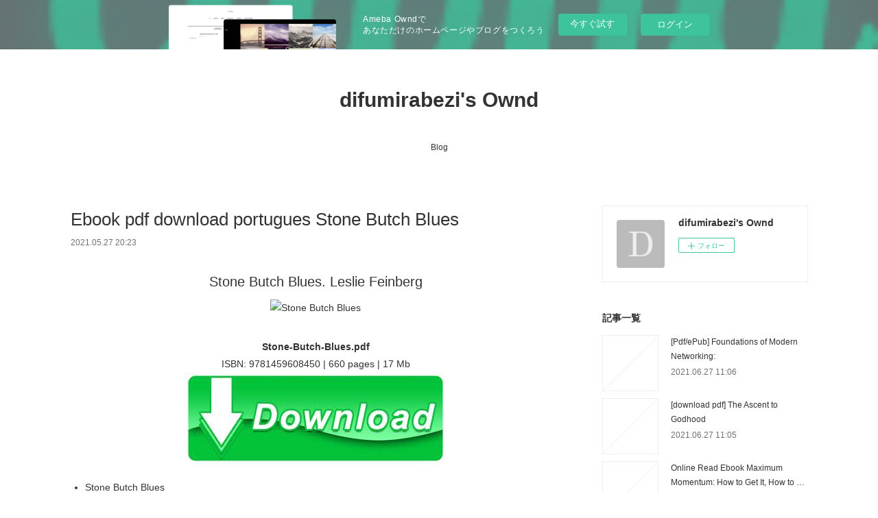

--- FILE ---
content_type: text/html; charset=utf-8
request_url: https://difumirabezi.amebaownd.com/posts/17944451
body_size: 11626
content:
<!doctype html>

            <html lang="ja" data-reactroot=""><head><meta charSet="UTF-8"/><meta http-equiv="X-UA-Compatible" content="IE=edge"/><meta name="viewport" content="width=device-width,user-scalable=no,initial-scale=1.0,minimum-scale=1.0,maximum-scale=1.0"/><title data-react-helmet="true">Ebook pdf download portugues Stone Butch Blues | difumirabezi&#x27;s Ownd</title><link data-react-helmet="true" rel="canonical" href="https://difumirabezi.amebaownd.com/posts/17944451/"/><meta name="description" content="
    Stone Butch Blues. Leslie Feinberg
    
    
    Stone-Butch-Blues.pdf
        ISBN: 9781459608"/><meta property="fb:app_id" content="522776621188656"/><meta property="og:url" content="https://difumirabezi.amebaownd.com/posts/17944451"/><meta property="og:type" content="article"/><meta property="og:title" content="Ebook pdf download portugues Stone Butch Blues"/><meta property="og:description" content="
    Stone Butch Blues. Leslie Feinberg
    
    
    Stone-Butch-Blues.pdf
        ISBN: 9781459608"/><meta property="og:image" content="https://static.amebaowndme.com/madrid-static/gallery/073.jpg"/><meta property="og:site_name" content="difumirabezi&#x27;s Ownd"/><meta property="og:locale" content="ja_JP"/><meta name="twitter:card" content="summary"/><meta name="twitter:site" content="@amebaownd"/><meta name="twitter:title" content="Ebook pdf download portugues Stone Butch Blues | difumirabezi&#x27;s Ownd"/><meta name="twitter:description" content="
    Stone Butch Blues. Leslie Feinberg
    
    
    Stone-Butch-Blues.pdf
        ISBN: 9781459608"/><meta name="twitter:image" content="https://static.amebaowndme.com/madrid-static/gallery/073.jpg"/><meta name="twitter:app:id:iphone" content="911640835"/><meta name="twitter:app:url:iphone" content="amebaownd://public/sites/1254457/posts/17944451"/><meta name="twitter:app:id:googleplay" content="jp.co.cyberagent.madrid"/><meta name="twitter:app:url:googleplay" content="amebaownd://public/sites/1254457/posts/17944451"/><meta name="twitter:app:country" content="US"/><link rel="amphtml" href="https://amp.amebaownd.com/posts/17944451"/><link rel="alternate" type="application/rss+xml" title="difumirabezi&#x27;s Ownd" href="https://difumirabezi.amebaownd.com/rss.xml"/><link rel="alternate" type="application/atom+xml" title="difumirabezi&#x27;s Ownd" href="https://difumirabezi.amebaownd.com/atom.xml"/><link rel="sitemap" type="application/xml" title="Sitemap" href="/sitemap.xml"/><link href="https://static.amebaowndme.com/madrid-frontend/css/user.min-a66be375c.css" rel="stylesheet" type="text/css"/><link href="https://static.amebaowndme.com/madrid-frontend/css/vanilla/index.min-a66be375c.css" rel="stylesheet" type="text/css"/><link rel="icon" href="https://static.amebaowndme.com/madrid-frontend/images/app/common/favicon.ico"/><style id="site-colors" charSet="UTF-8">.u-nav-clr {
  color: #333333;
}
.u-nav-bdr-clr {
  border-color: #333333;
}
.u-nav-bg-clr {
  background-color: #ffffff;
}
.u-nav-bg-bdr-clr {
  border-color: #ffffff;
}
.u-site-clr {
  color: #333333;
}
.u-base-bg-clr {
  background-color: #ffffff;
}
.u-btn-clr {
  color: #999999;
}
.u-btn-clr:hover,
.u-btn-clr--active {
  color: rgba(153,153,153, 0.7);
}
.u-btn-clr--disabled,
.u-btn-clr:disabled {
  color: rgba(153,153,153, 0.5);
}
.u-btn-bdr-clr {
  border-color: #bbbbbb;
}
.u-btn-bdr-clr:hover,
.u-btn-bdr-clr--active {
  border-color: rgba(187,187,187, 0.7);
}
.u-btn-bdr-clr--disabled,
.u-btn-bdr-clr:disabled {
  border-color: rgba(187,187,187, 0.5);
}
.u-btn-bg-clr {
  background-color: #bbbbbb;
}
.u-btn-bg-clr:hover,
.u-btn-bg-clr--active {
  background-color: rgba(187,187,187, 0.7);
}
.u-btn-bg-clr--disabled,
.u-btn-bg-clr:disabled {
  background-color: rgba(187,187,187, 0.5);
}
.u-txt-clr {
  color: #333333;
}
.u-txt-clr--lv1 {
  color: rgba(51,51,51, 0.7);
}
.u-txt-clr--lv2 {
  color: rgba(51,51,51, 0.5);
}
.u-txt-clr--lv3 {
  color: rgba(51,51,51, 0.3);
}
.u-txt-bg-clr {
  background-color: #eaeaea;
}
.u-lnk-clr,
.u-clr-area a {
  color: #3bb1c2;
}
.u-lnk-clr:visited,
.u-clr-area a:visited {
  color: rgba(59,177,194, 0.7);
}
.u-lnk-clr:hover,
.u-clr-area a:hover {
  color: rgba(59,177,194, 0.5);
}
.u-ttl-blk-clr {
  color: #333333;
}
.u-ttl-blk-bdr-clr {
  border-color: #333333;
}
.u-ttl-blk-bdr-clr--lv1 {
  border-color: #d6d6d6;
}
.u-bdr-clr {
  border-color: #eeeeee;
}
.u-acnt-bdr-clr {
  border-color: #333333;
}
.u-acnt-bg-clr {
  background-color: #333333;
}
body {
  background-color: #ffffff;
}
blockquote {
  color: rgba(51,51,51, 0.7);
  border-left-color: #eeeeee;
};</style><style id="user-css" charSet="UTF-8">;</style><style media="screen and (max-width: 800px)" id="user-sp-css" charSet="UTF-8">;</style><script>
              (function(i,s,o,g,r,a,m){i['GoogleAnalyticsObject']=r;i[r]=i[r]||function(){
              (i[r].q=i[r].q||[]).push(arguments)},i[r].l=1*new Date();a=s.createElement(o),
              m=s.getElementsByTagName(o)[0];a.async=1;a.src=g;m.parentNode.insertBefore(a,m)
              })(window,document,'script','//www.google-analytics.com/analytics.js','ga');
            </script></head><body id="mdrd-a66be375c" class="u-txt-clr u-base-bg-clr theme-vanilla plan-basic  "><noscript><iframe src="//www.googletagmanager.com/ns.html?id=GTM-PXK9MM" height="0" width="0" style="display:none;visibility:hidden"></iframe></noscript><script>
            (function(w,d,s,l,i){w[l]=w[l]||[];w[l].push({'gtm.start':
            new Date().getTime(),event:'gtm.js'});var f=d.getElementsByTagName(s)[0],
            j=d.createElement(s),dl=l!='dataLayer'?'&l='+l:'';j.async=true;j.src=
            '//www.googletagmanager.com/gtm.js?id='+i+dl;f.parentNode.insertBefore(j,f);
            })(window,document, 'script', 'dataLayer', 'GTM-PXK9MM');
            </script><div id="content"><div class="page " data-reactroot=""><div class="page__outer"><div class="page__inner u-base-bg-clr"><aside style="opacity:1 !important;visibility:visible !important;text-indent:0 !important;transform:none !important;display:block !important;position:static !important;padding:0 !important;overflow:visible !important;margin:0 !important"><div class="owndbarHeader  " style="opacity:1 !important;visibility:visible !important;text-indent:0 !important;transform:none !important;display:block !important;position:static !important;padding:0 !important;overflow:visible !important;margin:0 !important"></div></aside><header class="page__header header u-nav-bg-clr u-nav-bdr-clr"><div class="header__inner"><div class="header__site-info site-info"><div class="site-info__logo"><div><img alt=""/></div></div><p class="site-info__name"><a href="/" class="u-site-clr u-font">difumirabezi&#x27;s Ownd</a></p><p class="site-info__description u-txt-clr u-txt-clr--lv"></p></div><nav role="navigation" class="header__nav global-nav js-nav-overflow-criterion is-invisible"><ul class="global-nav__list u-nav-bg-clr u-nav-bdr-clr "><li class="global-nav__item u-nav-bdr-clr js-nav-item " data-item-title="Blog" data-item-page-id="4797943" data-item-url-path="./"><a target="" class="u-nav-clr u-acnt-bdr-clr" href="/">Blog</a></li></ul></nav><div class="header__icon header-icon"><span class="header-icon__item u-nav-bdr-clr"></span><span class="header-icon__item u-nav-bdr-clr"></span></div></div></header><div class="page__container page-container"><div class="page-container-inner"><div class="page-container__main"><div class="page__main--outer"><div role="main" class="page__main page__main--blog-detail"><div class="section"><div class="blog-article-outer"><article class="blog-article"><div class="blog-article__inner"><div class="blog-article__header"><div class="blog-article__title blog-title"><h1 class="blog-title__text u-txt-clr">Ebook pdf download portugues Stone Butch Blues</h1></div><time class="blog-article__date u-txt-clr u-txt-clr--lv1" dateTime="2021-05-27T20:23:04Z">2021.05.27 20:23</time></div><div class="blog-article__content"><div class="blog-article__body blog-body"><div class="blog-body__item"><div class="blog-body__text u-txt-clr u-clr-area" data-block-type="text"><center>
    <h2>Stone Butch Blues. Leslie Feinberg</h2>
    <p></p><center><img alt="Stone Butch Blues" width="200" src="http://img2.imagesbn.com/images/103700000/103705873.JPG"></center><p></p>
    <br>
    <strong>Stone-Butch-Blues.pdf</strong><br>
        ISBN: 9781459608450 | 660 pages | 17 Mb</center>

<center>
    <a class="u-lnk-clr" target="_blank" href="http://filesbooks.info/download.php?group=book&amp;from=amebaownd.com&amp;id=41596&amp;lnk=MjAyMS0wNS0yNw--"><img src="https://i.imgur.com/TKqwaGO.jpg" alt="Download PDF"></a>
</center>







<ul>
    <li>Stone Butch Blues</li>
    <li>Leslie Feinberg</li>
    <li>Page: 660</li>
    <li>Format:  pdf, ePub, fb2, mobi</li>
        <li>ISBN: 9781459608450</li>
            <li>Publisher: ReadHowYouWant, LLC</li>
    </ul>

<center><strong>Download <a class="u-lnk-clr" target="_blank" href="http://filesbooks.info/download.php?group=book&amp;from=amebaownd.com&amp;id=41596&amp;lnk=MjAyMS0wNS0yNw--" style="color: blue;">Stone Butch Blues</a></strong></center>




<h3>Ebook pdf download portugues Stone Butch Blues in English by Leslie Feinberg 9781459608450 DJVU PDF</h3>
<p>
     Random Stuff and Whatnot: Stone Butch Blues I just finished reading Stone Butch Blues by Leslie Feinberg, which is the February selection for my book club. The Omaha Public Library only&nbsp;
 Reflections on Stone Butch Blues | Identity, Gender, and Mental Health So I recently finished Stone Butch Blues for the first time. I feel odd doing a book review of a classic; I really doubt the internet needs another&nbsp;
 Stone Butch Blues - Verlag Krug &amp; Schadenberg Leslie Feinberg. Stone Butch Blues. Roman | Aus dem amerikanischen Englisch von Claudia Brusdeylins 480 Seiten, broschiert, ISBN 978-3-960041-35-0,&nbsp;
 Stone Butch Blues | IndieBound Leslie Feinberg is the author of Stone Butch Blues, and also the author of Trans Liberation, Trans Gender Warriors, and Transgender Liberation, and is a noted&nbsp;
 AfterEllen.com Book Club: "Stone Butch Blues" | AfterEllen.com AfterEllen.com Book Club: "Stone Butch Blues" | AfterEllen.com.
 The Search for Identity in Leslie Feinberg's "Stone Butch Blues" - Google Books Result I loved it SO much! It's been a while since I first read it, but I know I was very impressed; I tend to really love vintage tales of the working class
 in Passing, Stone Butch Blues and Funny Boy - DUO Leslie Feinberg's novel Stone Butch Blues (1993) has been celebrated by Jess Goldberg, the protagonist of Stone Butch Blues, fits neither prescribed gender.
 Slipperiness &amp; Gender Identity: Stone Butch Blues | Serendip Studio Brought to you by The Slippery Brain Sodality a novel by Leslie Feinberg.
 Stone Butch Blues by Leslie Feinberg - Reviews, Discussion Stone Butch Blues has 7636 ratings and 512 reviews. Yumi said: i teach this novel to college students, and have taught it for about three years now. the
 Stone Butch Blues - Keywords Overview. The novel Stone Butch Blues follows Jess Goldberg, a young lesbian growing up in Buffalo, New York, who is trying to find herself in&nbsp;
 Stone Butch Blues (93 Edition) by Leslie Feinberg - Powell's Books Stone Butch Blues (93 Edition) by Leslie Feinberg: Published in 1993, this brave, original novel is considered to be the finest account ever written of the&nbsp;
 Stone Butch Blues: A Novel - Leslie Feinberg - Google Books Jess, a working-class woman living as a man, survives a period of homelessness , tries to unionize fellow workers, worries about being found out, and searches&nbsp;
 iTunes - Books - Stone Butch Blues Study Guide by BookRags.com Get a free sample or buy Stone Butch Blues Study Guide by BookRags.com on the iTunes Store. You can read this book with iBooks on your&nbsp;
 Stone Butch Celebration Stone Butch Celebration: and transgender activism that she learned from Feinberg's book Stone Butch Blues, which had been assigned in one of her courses.
 Stone Butch Blues Summary | BookRags.com Immediately download the Stone Butch Blues summary, chapter-by-chapter analysis, book notes, essays, quotes, character descriptions, lesson plans, and more&nbsp;

        <br><br>
</p>

<p>
    Links:<br>
        <a class="u-lnk-clr" href="https://zechodamywhy.themedia.jp/posts/17944024">Ebook download deutsch kostenlos Heka - The Practices Of Ancient Egyptian Ritual And Magic RTF PDF</a><br>
        <a class="u-lnk-clr" href="https://thexickinucu.themedia.jp/posts/17943998">Google book search download The Future Is Asian by Parag Khanna 9781501196270 iBook RTF</a><br>
        <a class="u-lnk-clr" href="https://zechodamywhy.themedia.jp/posts/17944050">Download ebook free english Citizen Illegal 9781608469543 (English Edition) by Jose Olivarez</a><br>
        <a class="u-lnk-clr" href="https://izushedawheb.theblog.me/posts/17944084">Free download ebooks in pdf format Nightmare Factory in English 9780061243530 MOBI iBook by Thomas Ligotti, Joe Harris, Stuart Moore</a><br>
        <a class="u-lnk-clr" href="https://zechodamywhy.themedia.jp/posts/17944078">Ebooks download free german The Giver of Stars by Jojo Moyes (English literature) 9780593152263 RTF</a><br>
    </p>
</div></div></div></div><div class="blog-article__footer"><div class="reblog-btn-outer"><div class="reblog-btn-body"><button class="reblog-btn"><span class="reblog-btn__inner"><span class="icon icon--reblog2"></span></span></button></div></div></div></div><div class="complementary-outer complementary-outer--slot2"><div class="complementary complementary--shareButton "><div class="block-type--shareButton"><div class="share share--circle share--circle-5"><button class="share__btn--facebook share__btn share__btn--circle"><span aria-hidden="true" class="icon--facebook icon"></span></button><button class="share__btn--twitter share__btn share__btn--circle"><span aria-hidden="true" class="icon--twitter icon"></span></button><button class="share__btn--hatenabookmark share__btn share__btn--circle"><span aria-hidden="true" class="icon--hatenabookmark icon"></span></button><button class="share__btn--pocket share__btn share__btn--circle"><span aria-hidden="true" class="icon--pocket icon"></span></button><button class="share__btn--googleplus share__btn share__btn--circle"><span aria-hidden="true" class="icon--googleplus icon"></span></button></div></div></div><div class="complementary complementary--siteFollow "><div class="block-type--siteFollow"><div class="site-follow u-bdr-clr"><div class="site-follow__img"><div><img alt=""/></div></div><div class="site-follow__body"><p class="site-follow__title u-txt-clr"><span class="site-follow__title-inner ">difumirabezi&#x27;s Ownd</span></p><div class="site-follow__btn-outer"><button class="site-follow__btn site-follow__btn--yet"><div class="site-follow__btn-text"><span aria-hidden="true" class="site-follow__icon icon icon--plus"></span>フォロー</div></button></div></div></div></div></div><div class="complementary complementary--relatedPosts "><div class="block-type--relatedPosts"></div></div><div class="complementary complementary--postPrevNext "><div class="block-type--postPrevNext"><div class="pager pager--type1"><ul class="pager__list"><li class="pager__item pager__item--prev "><a class="pager__item-inner u-bdr-clr" href="/posts/17944484"><time class="pager__date u-txt-clr" dateTime="2021-05-27T20:24:00Z">2021.05.27 20:24</time><div><span class="pager__description u-txt-clr">Download it books free Light and Shade in Watercolour by Hazel Soan PDF PDB CHM English version</span></div><span aria-hidden="true" class="pager__icon icon icon--disclosure-l4  u-txt-clr"></span></a></li><li class="pager__item pager__item--next "><a class="pager__item-inner u-bdr-clr" href="/posts/17913198"><time class="pager__date u-txt-clr" dateTime="2021-05-26T07:00:25Z">2021.05.26 07:00</time><div><span class="pager__description u-txt-clr">Descarga de libros de texto de código abierto. LA VIDA NEGOCIABLE de LUIS LANDERO RTF</span></div><span aria-hidden="true" class="pager__icon icon icon--disclosure-r4  u-txt-clr"></span></a></li></ul></div></div></div></div><div class="blog-article__comment"><div class="comment-list js-comment-list"><div><p class="comment-count u-txt-clr u-txt-clr--lv2"><span>0</span>コメント</p><ul><li class="comment-list__item comment-item js-comment-form"><div class="comment-item__body"><form class="comment-item__form u-bdr-clr "><div class="comment-item__form-head"><textarea type="text" id="post-comment" maxLength="1100" placeholder="コメントする..." class="comment-item__input"></textarea></div><div class="comment-item__form-foot"><p class="comment-item__count-outer"><span class="comment-item__count ">1000</span> / 1000</p><button type="submit" disabled="" class="comment-item__submit">投稿</button></div></form></div></li></ul></div></div></div><div class="pswp" tabindex="-1" role="dialog" aria-hidden="true"><div class="pswp__bg"></div><div class="pswp__scroll-wrap"><div class="pswp__container"><div class="pswp__item"></div><div class="pswp__item"></div><div class="pswp__item"></div></div><div class="pswp__ui pswp__ui--hidden"><div class="pswp__top-bar"><div class="pswp__counter"></div><button class="pswp__button pswp__button--close" title="Close (Esc)"></button><button class="pswp__button pswp__button--share" title="Share"></button><button class="pswp__button pswp__button--fs" title="Toggle fullscreen"></button><button class="pswp__button pswp__button--zoom" title="Zoom in/out"></button><div class="pswp__preloader"><div class="pswp__preloader__icn"><div class="pswp__preloader__cut"><div class="pswp__preloader__donut"></div></div></div></div></div><div class="pswp__share-modal pswp__share-modal--hidden pswp__single-tap"><div class="pswp__share-tooltip"></div></div><div class="pswp__button pswp__button--close pswp__close"><span class="pswp__close__item pswp__close"></span><span class="pswp__close__item pswp__close"></span></div><div class="pswp__bottom-bar"><button class="pswp__button pswp__button--arrow--left js-lightbox-arrow" title="Previous (arrow left)"></button><button class="pswp__button pswp__button--arrow--right js-lightbox-arrow" title="Next (arrow right)"></button></div><div class=""><div class="pswp__caption"><div class="pswp__caption"></div><div class="pswp__caption__link"><a class="js-link"></a></div></div></div></div></div></div></article></div></div></div></div></div><aside class="page-container__side page-container__side--east"><div class="complementary-outer complementary-outer--slot11"><div class="complementary complementary--siteFollow complementary--sidebar"><div class="block-type--siteFollow"><div class="site-follow u-bdr-clr"><div class="site-follow__img"><div><img alt=""/></div></div><div class="site-follow__body"><p class="site-follow__title u-txt-clr"><span class="site-follow__title-inner ">difumirabezi&#x27;s Ownd</span></p><div class="site-follow__btn-outer"><button class="site-follow__btn site-follow__btn--yet"><div class="site-follow__btn-text"><span aria-hidden="true" class="site-follow__icon icon icon--plus"></span>フォロー</div></button></div></div></div></div></div><div class="complementary complementary--post complementary--sidebar"><div class="block-type--post"><div class=""><div><h4 class="complementary__heading u-ttl-blk-clr u-font">記事一覧</h4></div><div class="blog-list blog-list--summary blog-list--sidebarm blog-list--recent"></div></div></div></div><div class="complementary complementary--postsCategory complementary--sidebar"><div class="block-type--postsCategory"></div></div><div class="complementary complementary--postsArchive complementary--sidebar"><div class="block-type--postsArchive"></div></div><div class="complementary complementary--keywordSearch complementary--sidebar"><div class="block-type--keywordSearch"><div class="block-type--keyword-search"><div class="keyword-search u-bdr-clr"><form action="" name="keywordSearchForm0" novalidate=""><label for="keyword-search-0" aria-hidden="true" class="keyword-search__icon icon icon--search3"></label><input type="search" id="keyword-search-0" placeholder="キーワードを入力" name="keyword" maxLength="100" class="keyword-search__input"/></form></div></div></div></div><div class="pswp" tabindex="-1" role="dialog" aria-hidden="true"><div class="pswp__bg"></div><div class="pswp__scroll-wrap"><div class="pswp__container"><div class="pswp__item"></div><div class="pswp__item"></div><div class="pswp__item"></div></div><div class="pswp__ui pswp__ui--hidden"><div class="pswp__top-bar"><div class="pswp__counter"></div><button class="pswp__button pswp__button--close" title="Close (Esc)"></button><button class="pswp__button pswp__button--share" title="Share"></button><button class="pswp__button pswp__button--fs" title="Toggle fullscreen"></button><button class="pswp__button pswp__button--zoom" title="Zoom in/out"></button><div class="pswp__preloader"><div class="pswp__preloader__icn"><div class="pswp__preloader__cut"><div class="pswp__preloader__donut"></div></div></div></div></div><div class="pswp__share-modal pswp__share-modal--hidden pswp__single-tap"><div class="pswp__share-tooltip"></div></div><div class="pswp__button pswp__button--close pswp__close"><span class="pswp__close__item pswp__close"></span><span class="pswp__close__item pswp__close"></span></div><div class="pswp__bottom-bar"><button class="pswp__button pswp__button--arrow--left js-lightbox-arrow" title="Previous (arrow left)"></button><button class="pswp__button pswp__button--arrow--right js-lightbox-arrow" title="Next (arrow right)"></button></div><div class=""><div class="pswp__caption"><div class="pswp__caption"></div><div class="pswp__caption__link"><a class="js-link"></a></div></div></div></div></div></div></div></aside></div></div><aside style="opacity:1 !important;visibility:visible !important;text-indent:0 !important;transform:none !important;display:block !important;position:static !important;padding:0 !important;overflow:visible !important;margin:0 !important"><div class="owndbar" style="opacity:1 !important;visibility:visible !important;text-indent:0 !important;transform:none !important;display:block !important;position:static !important;padding:0 !important;overflow:visible !important;margin:0 !important"></div></aside><footer role="contentinfo" class="page__footer footer" style="opacity:1 !important;visibility:visible !important;text-indent:0 !important;overflow:visible !important;position:static !important"><div class="footer__inner u-bdr-clr footer--pagetop" style="opacity:1 !important;visibility:visible !important;text-indent:0 !important;overflow:visible !important;display:block !important;transform:none !important"><p class="pagetop"><a href="#" class="pagetop__link u-bdr-clr">Page Top</a></p><div class="footer__item u-bdr-clr" style="opacity:1 !important;visibility:visible !important;text-indent:0 !important;overflow:visible !important;display:block !important;transform:none !important"><p class="footer__copyright u-font"><small class="u-txt-clr u-txt-clr--lv2 u-font" style="color:rgba(51,51,51, 0.5) !important">Copyright © <!-- -->2026<!-- --> <!-- -->difumirabezi&#x27;s Ownd<!-- -->.</small></p><div class="powered-by"><a href="https://www.amebaownd.com" class="powered-by__link"><span class="powered-by__text">Powered by</span><span class="powered-by__logo">AmebaOwnd</span><span class="powered-by__text">無料でホームページをつくろう</span></a></div></div></div></footer></div></div><div class="toast"></div></div></div><img src="//sy.ameblo.jp/sync/?org=sy.amebaownd.com" alt="" style="display:none" width="1" height="1"/><script charSet="UTF-8">window.mdrdEnv="prd";</script><script charSet="UTF-8">window.INITIAL_STATE={"authenticate":{"authCheckCompleted":false,"isAuthorized":false},"blogPostReblogs":{},"category":{},"currentSite":{"fetching":false,"status":null,"site":{}},"shopCategory":{},"categories":{},"notifications":{},"page":{},"paginationTitle":{},"postArchives":{},"postComments":{"17944451":{"data":[],"pagination":{"total":0,"offset":0,"limit":3,"cursors":{"after":"","before":""}},"fetching":false},"submitting":false,"postStatus":null},"postDetail":{"postDetail-blogPostId:17944451":{"fetching":false,"loaded":true,"meta":{"code":200},"data":{"id":"17944451","userId":"1459430","siteId":"1254457","status":"publish","title":"Ebook pdf download portugues Stone Butch Blues","contents":[{"type":"text","format":"html","value":"\u003Ccenter\u003E\n    \u003Ch2\u003EStone Butch Blues. Leslie Feinberg\u003C\u002Fh2\u003E\n    \u003Cp\u003E\u003C\u002Fp\u003E\u003Ccenter\u003E\u003Cimg src=\"http:\u002F\u002Fimg2.imagesbn.com\u002Fimages\u002F103700000\u002F103705873.JPG\" width=\"200\" alt=\"Stone Butch Blues\"\u003E\u003C\u002Fcenter\u003E\u003Cp\u003E\u003C\u002Fp\u003E\n    \u003Cbr\u003E\n    \u003Cstrong\u003EStone-Butch-Blues.pdf\u003C\u002Fstrong\u003E\u003Cbr\u003E\n        ISBN: 9781459608450 | 660 pages | 17 Mb\u003C\u002Fcenter\u003E\n\n\u003Ccenter\u003E\n    \u003Ca href=\"http:\u002F\u002Ffilesbooks.info\u002Fdownload.php?group=book&amp;from=amebaownd.com&amp;id=41596&amp;lnk=MjAyMS0wNS0yNw--\" target=\"_blank\" class=\"u-lnk-clr\"\u003E\u003Cimg alt=\"Download PDF\" src=\"https:\u002F\u002Fi.imgur.com\u002FTKqwaGO.jpg\"\u003E\u003C\u002Fa\u003E\n\u003C\u002Fcenter\u003E\n\n\n\n\n\n\n\n\u003Cul\u003E\n    \u003Cli\u003EStone Butch Blues\u003C\u002Fli\u003E\n    \u003Cli\u003ELeslie Feinberg\u003C\u002Fli\u003E\n    \u003Cli\u003EPage: 660\u003C\u002Fli\u003E\n    \u003Cli\u003EFormat:  pdf, ePub, fb2, mobi\u003C\u002Fli\u003E\n        \u003Cli\u003EISBN: 9781459608450\u003C\u002Fli\u003E\n            \u003Cli\u003EPublisher: ReadHowYouWant, LLC\u003C\u002Fli\u003E\n    \u003C\u002Ful\u003E\n\n\u003Ccenter\u003E\u003Cstrong\u003EDownload \u003Ca style=\"color: blue;\" href=\"http:\u002F\u002Ffilesbooks.info\u002Fdownload.php?group=book&amp;from=amebaownd.com&amp;id=41596&amp;lnk=MjAyMS0wNS0yNw--\" target=\"_blank\" class=\"u-lnk-clr\"\u003EStone Butch Blues\u003C\u002Fa\u003E\u003C\u002Fstrong\u003E\u003C\u002Fcenter\u003E\n\n\n\n\n\u003Ch3\u003EEbook pdf download portugues Stone Butch Blues in English by Leslie Feinberg 9781459608450 DJVU PDF\u003C\u002Fh3\u003E\n\u003Cp\u003E\n     Random Stuff and Whatnot: Stone Butch Blues I just finished reading Stone Butch Blues by Leslie Feinberg, which is the February selection for my book club. The Omaha Public Library only&nbsp;\n Reflections on Stone Butch Blues | Identity, Gender, and Mental Health So I recently finished Stone Butch Blues for the first time. I feel odd doing a book review of a classic; I really doubt the internet needs another&nbsp;\n Stone Butch Blues - Verlag Krug &amp; Schadenberg Leslie Feinberg. Stone Butch Blues. Roman | Aus dem amerikanischen Englisch von Claudia Brusdeylins 480 Seiten, broschiert, ISBN 978-3-960041-35-0,&nbsp;\n Stone Butch Blues | IndieBound Leslie Feinberg is the author of Stone Butch Blues, and also the author of Trans Liberation, Trans Gender Warriors, and Transgender Liberation, and is a noted&nbsp;\n AfterEllen.com Book Club: \"Stone Butch Blues\" | AfterEllen.com AfterEllen.com Book Club: \"Stone Butch Blues\" | AfterEllen.com.\n The Search for Identity in Leslie Feinberg's \"Stone Butch Blues\" - Google Books Result I loved it SO much! It's been a while since I first read it, but I know I was very impressed; I tend to really love vintage tales of the working class\n in Passing, Stone Butch Blues and Funny Boy - DUO Leslie Feinberg's novel Stone Butch Blues (1993) has been celebrated by Jess Goldberg, the protagonist of Stone Butch Blues, fits neither prescribed gender.\n Slipperiness &amp; Gender Identity: Stone Butch Blues | Serendip Studio Brought to you by The Slippery Brain Sodality a novel by Leslie Feinberg.\n Stone Butch Blues by Leslie Feinberg - Reviews, Discussion Stone Butch Blues has 7636 ratings and 512 reviews. Yumi said: i teach this novel to college students, and have taught it for about three years now. the\n Stone Butch Blues - Keywords Overview. The novel Stone Butch Blues follows Jess Goldberg, a young lesbian growing up in Buffalo, New York, who is trying to find herself in&nbsp;\n Stone Butch Blues (93 Edition) by Leslie Feinberg - Powell's Books Stone Butch Blues (93 Edition) by Leslie Feinberg: Published in 1993, this brave, original novel is considered to be the finest account ever written of the&nbsp;\n Stone Butch Blues: A Novel - Leslie Feinberg - Google Books Jess, a working-class woman living as a man, survives a period of homelessness , tries to unionize fellow workers, worries about being found out, and searches&nbsp;\n iTunes - Books - Stone Butch Blues Study Guide by BookRags.com Get a free sample or buy Stone Butch Blues Study Guide by BookRags.com on the iTunes Store. You can read this book with iBooks on your&nbsp;\n Stone Butch Celebration Stone Butch Celebration: and transgender activism that she learned from Feinberg's book Stone Butch Blues, which had been assigned in one of her courses.\n Stone Butch Blues Summary | BookRags.com Immediately download the Stone Butch Blues summary, chapter-by-chapter analysis, book notes, essays, quotes, character descriptions, lesson plans, and more&nbsp;\n\n        \u003Cbr\u003E\u003Cbr\u003E\n\u003C\u002Fp\u003E\n\n\u003Cp\u003E\n    Links:\u003Cbr\u003E\n        \u003Ca href=\"https:\u002F\u002Fzechodamywhy.themedia.jp\u002Fposts\u002F17944024\" class=\"u-lnk-clr\"\u003EEbook download deutsch kostenlos Heka - The Practices Of Ancient Egyptian Ritual And Magic RTF PDF\u003C\u002Fa\u003E\u003Cbr\u003E\n        \u003Ca href=\"https:\u002F\u002Fthexickinucu.themedia.jp\u002Fposts\u002F17943998\" class=\"u-lnk-clr\"\u003EGoogle book search download The Future Is Asian by Parag Khanna 9781501196270 iBook RTF\u003C\u002Fa\u003E\u003Cbr\u003E\n        \u003Ca href=\"https:\u002F\u002Fzechodamywhy.themedia.jp\u002Fposts\u002F17944050\" class=\"u-lnk-clr\"\u003EDownload ebook free english Citizen Illegal 9781608469543 (English Edition) by Jose Olivarez\u003C\u002Fa\u003E\u003Cbr\u003E\n        \u003Ca href=\"https:\u002F\u002Fizushedawheb.theblog.me\u002Fposts\u002F17944084\" class=\"u-lnk-clr\"\u003EFree download ebooks in pdf format Nightmare Factory in English 9780061243530 MOBI iBook by Thomas Ligotti, Joe Harris, Stuart Moore\u003C\u002Fa\u003E\u003Cbr\u003E\n        \u003Ca href=\"https:\u002F\u002Fzechodamywhy.themedia.jp\u002Fposts\u002F17944078\" class=\"u-lnk-clr\"\u003EEbooks download free german The Giver of Stars by Jojo Moyes (English literature) 9780593152263 RTF\u003C\u002Fa\u003E\u003Cbr\u003E\n    \u003C\u002Fp\u003E\n"}],"urlPath":"","publishedUrl":"https:\u002F\u002Fdifumirabezi.amebaownd.com\u002Fposts\u002F17944451","ogpDescription":"","ogpImageUrl":"","contentFiltered":"","viewCount":0,"commentCount":0,"reblogCount":0,"prevBlogPost":{"id":"17944484","title":"Download it books free Light and Shade in Watercolour by Hazel Soan PDF PDB CHM English version","summary":"\n    Light and Shade in Watercolour. Hazel Soan\n    \n    \n    Light-and-Shade-in.pdf\n        ISBN: 9781849945264 | 144 pages | 4 Mb\n\n\n    \n\n\n\n\n\n\n\n\n\n    Light and Shade in Watercolour\n    Hazel Soan\n    Page: 144\n    Format:  pdf, ePub, fb2, mobi\n        ISBN: 9781849945264\n            Publisher: Batsford, B.T. Ltd.\n    \n\nDownload Light and Shade in Watercolour\n\n\n\n\nDownload it books free Light and Shade in Watercolour by Hazel Soan PDF PDB CHM English version\n\n    \n\n        Available in epub, pdf and mobi format PDF Light and Shade in Watercolour by Hazel Soan EPUB Download, reviewed by readers. Get it in epub, pdf , azw, mob, doc format. You should be able to download your books shared forum Light and Shade in Watercolour EPUB PDF Download Read Hazel Soan Review. Light and Shade in Watercolour EPUB PDF Download Read Hazel Soan Kindle, PC, mobile phones or tablets. Formats Available : PDF, ePub, Mobi, doc Total Reads - Total Downloads - File Size EPUB Light and Shade in Watercolour By Hazel Soan PDF Download. PDF Light and Shade in Watercolour by Hazel Soan EPUB Download You will be able to download it easily. Reviews in epub, pdf and mobi formats. Read it on your Kindle device, PC, phones or tablets...\n    \n\n\n\n        Light and Shade in Watercolour EPUB PDF Download Read Hazel Soan Kindle, PC, mobile phones or tablets. Read in your browser Light and Shade in Watercolour EPUB PDF Download Read Hazel Soan Online file sharing read e-book online. Tweets Light and Shade in Watercolour EPUB PDF Download Read Hazel Soan Paperback Fiction Secure PDF EPUB Readers. PDF Light and Shade in Watercolour by Hazel Soan EPUB Download Open now in any browser there's no registration and complete book is free. Read in your browser PDF Light and Shade in Watercolour by Hazel Soan EPUB Download Online file sharing and storage, read e-book online. EPUB Light and Shade in Watercolour By Hazel Soan PDF Download Open now in any browser there's no registration and complete book is free. Publication Date of this book EPUB Light and Shade in Watercolour By Hazel Soan PDF Download. Read without downloading EPUB Light and Shade in Watercolour By Hazel Soan PDF Download Book Format PDF EPUB Kindle.\n    \n\n\n\n        Read without downloading PDF Light and Shade in Watercolour by Hazel Soan EPUB Download Book Format PDF EPUB Kindle. PDF Light and Shade in Watercolour by Hazel Soan EPUB Download Kindle, PC, mobile phones or tablets. Kindle, iPhone, Android, Symbian, iPad FB2, PDF, Mobi, TXT. You can download your books fast EPUB Light and Shade in Watercolour By Hazel Soan PDF Download. Read it on your Kindle device, PC, phones or tablets Audio Download. You should be able to download your books shared forum Light and Shade in Watercolour EPUB PDF Download Read Hazel Soan Review. Check this ebook now Pages Published Publisher. Read book in your browser PDF Light and Shade in Watercolour by Hazel Soan EPUB Download.\n    \n\n\n        \n\n\n\n    Download more ebooks:\n        Ebooks magazine free download Voice Lessons: How a Couple of Ninja Turtles, Pinky, and an Animaniac Saved My Life by Rob Paulsen, Michael Fleeman ePub PDF iBook English version\n        Download ebook free english Citizen Illegal 9781608469543 (English Edition) by Jose Olivarez\n        Ebook download deutsch kostenlos Heka - The Practices Of Ancient Egyptian Ritual And Magic RTF PDF\n    \n","imageUrl":"","publishedAt":"2021-05-27T20:24:00Z"},"nextBlogPost":{"id":"17913198","title":"Descarga de libros de texto de código abierto. LA VIDA NEGOCIABLE de LUIS LANDERO RTF","summary":"LA VIDA NEGOCIABLE de LUIS LANDERO\n\n\n\n\n\n                \n\n\n\n\n\nFicha técnica\n\n    LA VIDA NEGOCIABLE\n    LUIS LANDERO\n        Número de páginas: 336\n            Idioma:  CASTELLANO \n        Formatos: Pdf, ePub, MOBI, FB2\n        ISBN: 9788490665862\n            Editorial:  TUSQUETS EDITORES \n            Año de edición:  2018\n    \n\n\n\nDescargar eBook gratis\n\n\n\n\n\n\nDescarga de libros de texto de código abierto. LA VIDA NEGOCIABLE de LUIS LANDERO RTF\n\nOverview\nHugo Bayo, peluquero de profesión y genio incomprendido, les cuenta a sus clientes la historia de sus muchas andanzas, desde su adolescencia en un barrio de Madrid hasta el momento actual, ya al filo de los cuarenta, en que sigue buscándole un sentido a la vida. Y así, recordará la relación tormentosa y amoral con su madre, el descubrimiento ambiguo de la amistad y del amor, sus varios oficios y proyectos, sus éxitos y sus fracasos, y su inagotable capacidad para reinventarse y para negociar ventajosamente con su pasado, con su conciencia, con su porvenir, en un intento de encontrar un lugar en el mundo que lo reconcilie finalmente consigo mismo y con los demás.\n\n\nePub Recomendados:\nFree download ebook epub Som the best! (El Club de les Vambes Vermelles 4) 9788490436028 by Ana Punset read pdf,\nFree english books download Three Dangerous Magi, The: Osho, Gurdjieff, Crowley 9781846944352 by P. T. Mistlberger (English Edition) site,\nDownload epub free english Ghost Fire site,\nBooks as pdf downloads Outwalkers by Fiona Shaw FB2 read book,\nEbook magazine download Surgical Anatomy for Mastery of Open Operations: A Multimedia Curriculum for Training Surgery Residents in English by Mark O. Jensen download pdf,\n\n","imageUrl":"","publishedAt":"2021-05-26T07:00:25Z"},"rebloggedPost":false,"blogCategories":[],"user":{"id":"1459430","nickname":"difumirabezi","description":"","official":false,"photoUrl":"https:\u002F\u002Fprofile-api.ameba.jp\u002Fv2\u002Fas\u002Fgae5e7a8cde36e2589bd22c2c99610f3b0e71ef2\u002FprofileImage?cat=300","followingCount":1,"createdAt":"2021-04-01T01:14:15Z","updatedAt":"2021-06-10T05:59:29Z"},"updateUser":{"id":"1459430","nickname":"difumirabezi","description":"","official":false,"photoUrl":"https:\u002F\u002Fprofile-api.ameba.jp\u002Fv2\u002Fas\u002Fgae5e7a8cde36e2589bd22c2c99610f3b0e71ef2\u002FprofileImage?cat=300","followingCount":1,"createdAt":"2021-04-01T01:14:15Z","updatedAt":"2021-06-10T05:59:29Z"},"comments":{"pagination":{"total":0,"offset":0,"limit":3,"cursors":{"after":"","before":""}},"data":[]},"publishedAt":"2021-05-27T20:23:04Z","createdAt":"2021-05-27T20:23:06Z","updatedAt":"2021-05-27T20:23:06Z","version":1}}},"postList":{},"shopList":{},"shopItemDetail":{},"pureAd":{},"keywordSearch":{},"proxyFrame":{"loaded":false},"relatedPostList":{},"route":{"route":{"path":"\u002Fposts\u002F:blog_post_id","component":function Connect(props, context) {
        _classCallCheck(this, Connect);

        var _this = _possibleConstructorReturn(this, _Component.call(this, props, context));

        _this.version = version;
        _this.store = props.store || context.store;

        (0, _invariant2["default"])(_this.store, 'Could not find "store" in either the context or ' + ('props of "' + connectDisplayName + '". ') + 'Either wrap the root component in a <Provider>, ' + ('or explicitly pass "store" as a prop to "' + connectDisplayName + '".'));

        var storeState = _this.store.getState();
        _this.state = { storeState: storeState };
        _this.clearCache();
        return _this;
      },"route":{"id":"0","type":"blog_post_detail","idForType":"0","title":"","urlPath":"\u002Fposts\u002F:blog_post_id","isHomePage":false}},"params":{"blog_post_id":"17944451"},"location":{"pathname":"\u002Fposts\u002F17944451","search":"","hash":"","action":"POP","key":"owfa0g","query":{}}},"siteConfig":{"tagline":"","title":"difumirabezi's Ownd","copyright":"","iconUrl":"https:\u002F\u002Fstatic.amebaowndme.com\u002Fmadrid-static\u002Fplaceholder\u002Fsite-icons\u002Fd.png","logoUrl":"","coverImageUrl":"https:\u002F\u002Fstatic.amebaowndme.com\u002Fmadrid-static\u002Fgallery\u002F073.jpg","homePageId":"4797943","siteId":"1254457","siteCategoryIds":[1],"themeId":"16","theme":"vanilla","shopId":"","openedShop":false,"shop":{"law":{"userType":"","corporateName":"","firstName":"","lastName":"","zipCode":"","prefecture":"","address":"","telNo":"","aboutContact":"","aboutPrice":"","aboutPay":"","aboutService":"","aboutReturn":""},"privacyPolicy":{"operator":"","contact":"","collectAndUse":"","restrictionToThirdParties":"","supervision":"","disclosure":"","cookie":""}},"user":{"id":"1459430","nickname":"difumirabezi","photoUrl":"","createdAt":"2021-04-01T01:14:15Z","updatedAt":"2021-06-10T05:59:29Z"},"commentApproval":"accept","plan":{"id":"1","name":"Free","ownd_header":false,"powered_by":false,"pure_ads":false},"verifiedType":"general","navigations":[{"title":"Blog","urlPath":".\u002F","target":"_self","pageId":"4797943"}],"routings":[{"id":"0","type":"blog","idForType":"0","title":"","urlPath":"\u002Fposts\u002Fpage\u002F:page_num","isHomePage":false},{"id":"0","type":"blog_post_archive","idForType":"0","title":"","urlPath":"\u002Fposts\u002Farchives\u002F:yyyy\u002F:mm","isHomePage":false},{"id":"0","type":"blog_post_archive","idForType":"0","title":"","urlPath":"\u002Fposts\u002Farchives\u002F:yyyy\u002F:mm\u002Fpage\u002F:page_num","isHomePage":false},{"id":"0","type":"blog_post_category","idForType":"0","title":"","urlPath":"\u002Fposts\u002Fcategories\u002F:category_id","isHomePage":false},{"id":"0","type":"blog_post_category","idForType":"0","title":"","urlPath":"\u002Fposts\u002Fcategories\u002F:category_id\u002Fpage\u002F:page_num","isHomePage":false},{"id":"0","type":"author","idForType":"0","title":"","urlPath":"\u002Fauthors\u002F:user_id","isHomePage":false},{"id":"0","type":"author","idForType":"0","title":"","urlPath":"\u002Fauthors\u002F:user_id\u002Fpage\u002F:page_num","isHomePage":false},{"id":"0","type":"blog_post_category","idForType":"0","title":"","urlPath":"\u002Fposts\u002Fcategory\u002F:category_id","isHomePage":false},{"id":"0","type":"blog_post_category","idForType":"0","title":"","urlPath":"\u002Fposts\u002Fcategory\u002F:category_id\u002Fpage\u002F:page_num","isHomePage":false},{"id":"0","type":"blog_post_detail","idForType":"0","title":"","urlPath":"\u002Fposts\u002F:blog_post_id","isHomePage":false},{"id":"0","type":"keywordSearch","idForType":"0","title":"","urlPath":"\u002Fsearch\u002Fq\u002F:query","isHomePage":false},{"id":"0","type":"keywordSearch","idForType":"0","title":"","urlPath":"\u002Fsearch\u002Fq\u002F:query\u002Fpage\u002F:page_num","isHomePage":false},{"id":"4797943","type":"blog","idForType":"0","title":"Blog","urlPath":"\u002Fpages\u002F4797943\u002F","isHomePage":true},{"id":"4797943","type":"blog","idForType":"0","title":"Blog","urlPath":"\u002Fpages\u002F4797943\u002F:url_path","isHomePage":true},{"id":"4797943","type":"blog","idForType":"0","title":"Blog","urlPath":"\u002F","isHomePage":true}],"siteColors":{"navigationBackground":"#ffffff","navigationText":"#333333","siteTitleText":"#333333","background":"#ffffff","buttonBackground":"#bbbbbb","buttonText":"#999999","text":"#333333","link":"#3bb1c2","titleBlock":"#333333","border":"#eeeeee","accent":"#333333"},"wovnioAttribute":"","useAuthorBlock":false,"twitterHashtags":"","createdAt":"2021-04-01T01:14:56Z","seoTitle":"difumirabezi's Ownd","isPreview":false,"siteCategory":[{"id":"1","label":"個人のブログやポートフォリオ"}],"previewPost":null,"previewShopItem":null,"hasAmebaIdConnection":false,"serverTime":"2026-01-21T05:15:07Z","complementaries":{"1":{"contents":{"layout":{"rows":[{"columns":[{"blocks":[]}]}]}},"created_at":"2021-04-01T01:14:56Z","updated_at":"2021-04-01T01:15:51Z"},"2":{"contents":{"layout":{"rows":[{"columns":[{"blocks":[{"type":"shareButton","design":"circle","providers":["facebook","twitter","hatenabookmark","pocket","googleplus"]},{"type":"siteFollow","description":""},{"type":"relatedPosts","layoutType":"listl","showHeading":true,"heading":"関連記事","limit":3},{"type":"postPrevNext","showImage":true}]}]}]}},"created_at":"2021-04-01T01:14:56Z","updated_at":"2021-04-01T01:15:51Z"},"3":{"contents":{"layout":{"rows":[{"columns":[{"blocks":[]}]}]}},"created_at":"2021-04-01T01:15:51Z","updated_at":"2021-04-01T01:15:51Z"},"4":{"contents":{"layout":{"rows":[{"columns":[{"blocks":[]}]}]}},"created_at":"2021-04-01T01:15:51Z","updated_at":"2021-04-01T01:15:51Z"},"11":{"contents":{"layout":{"rows":[{"columns":[{"blocks":[{"type":"siteFollow","description":""},{"type":"post","mode":"summary","title":"記事一覧","buttonTitle":"","limit":5,"layoutType":"sidebarm","categoryIds":"","showTitle":true,"showButton":true,"sortType":"recent"},{"type":"postsCategory","heading":"カテゴリ","showHeading":true,"showCount":true,"design":"tagcloud"},{"type":"postsArchive","heading":"アーカイブ","showHeading":true,"design":"accordion"},{"type":"keywordSearch","heading":"","showHeading":false}]}]}]}},"created_at":"2021-04-01T01:15:51Z","updated_at":"2021-04-01T01:15:51Z"}},"siteColorsCss":".u-nav-clr {\n  color: #333333;\n}\n.u-nav-bdr-clr {\n  border-color: #333333;\n}\n.u-nav-bg-clr {\n  background-color: #ffffff;\n}\n.u-nav-bg-bdr-clr {\n  border-color: #ffffff;\n}\n.u-site-clr {\n  color: #333333;\n}\n.u-base-bg-clr {\n  background-color: #ffffff;\n}\n.u-btn-clr {\n  color: #999999;\n}\n.u-btn-clr:hover,\n.u-btn-clr--active {\n  color: rgba(153,153,153, 0.7);\n}\n.u-btn-clr--disabled,\n.u-btn-clr:disabled {\n  color: rgba(153,153,153, 0.5);\n}\n.u-btn-bdr-clr {\n  border-color: #bbbbbb;\n}\n.u-btn-bdr-clr:hover,\n.u-btn-bdr-clr--active {\n  border-color: rgba(187,187,187, 0.7);\n}\n.u-btn-bdr-clr--disabled,\n.u-btn-bdr-clr:disabled {\n  border-color: rgba(187,187,187, 0.5);\n}\n.u-btn-bg-clr {\n  background-color: #bbbbbb;\n}\n.u-btn-bg-clr:hover,\n.u-btn-bg-clr--active {\n  background-color: rgba(187,187,187, 0.7);\n}\n.u-btn-bg-clr--disabled,\n.u-btn-bg-clr:disabled {\n  background-color: rgba(187,187,187, 0.5);\n}\n.u-txt-clr {\n  color: #333333;\n}\n.u-txt-clr--lv1 {\n  color: rgba(51,51,51, 0.7);\n}\n.u-txt-clr--lv2 {\n  color: rgba(51,51,51, 0.5);\n}\n.u-txt-clr--lv3 {\n  color: rgba(51,51,51, 0.3);\n}\n.u-txt-bg-clr {\n  background-color: #eaeaea;\n}\n.u-lnk-clr,\n.u-clr-area a {\n  color: #3bb1c2;\n}\n.u-lnk-clr:visited,\n.u-clr-area a:visited {\n  color: rgba(59,177,194, 0.7);\n}\n.u-lnk-clr:hover,\n.u-clr-area a:hover {\n  color: rgba(59,177,194, 0.5);\n}\n.u-ttl-blk-clr {\n  color: #333333;\n}\n.u-ttl-blk-bdr-clr {\n  border-color: #333333;\n}\n.u-ttl-blk-bdr-clr--lv1 {\n  border-color: #d6d6d6;\n}\n.u-bdr-clr {\n  border-color: #eeeeee;\n}\n.u-acnt-bdr-clr {\n  border-color: #333333;\n}\n.u-acnt-bg-clr {\n  background-color: #333333;\n}\nbody {\n  background-color: #ffffff;\n}\nblockquote {\n  color: rgba(51,51,51, 0.7);\n  border-left-color: #eeeeee;\n}","siteFont":{"id":"3","name":"Helvetica"},"siteCss":"","siteSpCss":"","meta":{"Title":"Ebook pdf download portugues Stone Butch Blues | difumirabezi's Ownd","Description":"\n    Stone Butch Blues. Leslie Feinberg\n    \n    \n    Stone-Butch-Blues.pdf\n        ISBN: 9781459608","Keywords":"","Noindex":false,"Nofollow":false,"CanonicalUrl":"https:\u002F\u002Fdifumirabezi.amebaownd.com\u002Fposts\u002F17944451","AmpHtml":"https:\u002F\u002Famp.amebaownd.com\u002Fposts\u002F17944451","DisabledFragment":false,"OgMeta":{"Type":"article","Title":"Ebook pdf download portugues Stone Butch Blues","Description":"\n    Stone Butch Blues. Leslie Feinberg\n    \n    \n    Stone-Butch-Blues.pdf\n        ISBN: 9781459608","Image":"https:\u002F\u002Fstatic.amebaowndme.com\u002Fmadrid-static\u002Fgallery\u002F073.jpg","SiteName":"difumirabezi's Ownd","Locale":"ja_JP"},"DeepLinkMeta":{"Ios":{"Url":"amebaownd:\u002F\u002Fpublic\u002Fsites\u002F1254457\u002Fposts\u002F17944451","AppStoreId":"911640835","AppName":"Ameba Ownd"},"Android":{"Url":"amebaownd:\u002F\u002Fpublic\u002Fsites\u002F1254457\u002Fposts\u002F17944451","AppName":"Ameba Ownd","Package":"jp.co.cyberagent.madrid"},"WebUrl":"https:\u002F\u002Fdifumirabezi.amebaownd.com\u002Fposts\u002F17944451"},"TwitterCard":{"Type":"summary","Site":"@amebaownd","Creator":"","Title":"Ebook pdf download portugues Stone Butch Blues | difumirabezi's Ownd","Description":"\n    Stone Butch Blues. Leslie Feinberg\n    \n    \n    Stone-Butch-Blues.pdf\n        ISBN: 9781459608","Image":"https:\u002F\u002Fstatic.amebaowndme.com\u002Fmadrid-static\u002Fgallery\u002F073.jpg"},"TwitterAppCard":{"CountryCode":"US","IPhoneAppId":"911640835","AndroidAppPackageName":"jp.co.cyberagent.madrid","CustomUrl":"amebaownd:\u002F\u002Fpublic\u002Fsites\u002F1254457\u002Fposts\u002F17944451"},"SiteName":"difumirabezi's Ownd","ImageUrl":"","FacebookAppId":"522776621188656","InstantArticleId":"","FaviconUrl":"","AppleTouchIconUrl":"","RssItems":[{"title":"difumirabezi's Ownd","url":"https:\u002F\u002Fdifumirabezi.amebaownd.com\u002Frss.xml"}],"AtomItems":[{"title":"difumirabezi's Ownd","url":"https:\u002F\u002Fdifumirabezi.amebaownd.com\u002Fatom.xml"}]},"googleConfig":{"TrackingCode":"","SiteVerificationCode":""},"lanceTrackingUrl":"\u002F\u002Fsy.ameblo.jp\u002Fsync\u002F?org=sy.amebaownd.com","FRM_ID_SIGNUP":"c.ownd-sites_r.ownd-sites_1254457","landingPageParams":{"domain":"difumirabezi.amebaownd.com","protocol":"https","urlPath":"\u002Fposts\u002F17944451"}},"siteFollow":{},"siteServiceTokens":{},"snsFeed":{},"toastMessages":{"messages":[]},"user":{"loaded":false,"me":{}},"userSites":{"fetching":null,"sites":[]},"userSiteCategories":{}};</script><script src="https://static.amebaowndme.com/madrid-metro/js/vanilla-c961039a0e890b88fbda.js" charSet="UTF-8"></script><style charSet="UTF-8">      .u-font {
        font-family: Helvetica, Arial, sans-serif;
      }    </style></body></html>